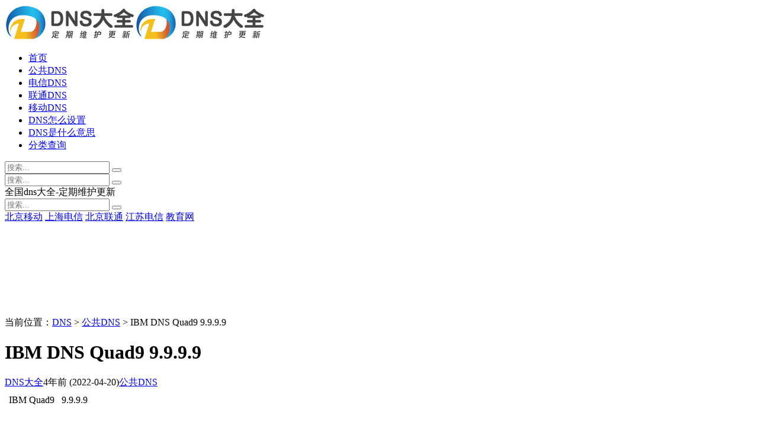

--- FILE ---
content_type: text/html; charset=utf-8
request_url: https://www.36313.net/6.html
body_size: 7452
content:
<!DOCTYPE html>
<html xml:lang="zh-Hans" lang="zh-Hans">
<head>
    <meta charset="utf-8">
    <meta http-equiv="X-UA-Compatible" content="ie=edge">
    <meta name="renderer" content="webkit">
    <meta name="viewport" content="width=device-width,minimum-scale=1,initial-scale=1">
    <title>IBM DNS  Quad9   9.9.9.9-DNS地址大全</title>
    <meta name="keywords" content="dns,IBM DNS,Quad9">
    <meta name="description" content="IBMQuad99.9.9.9...">
    <link rel="shortcut icon" href="https://www.36313.net/favicon.ico" type="image/x-icon" />
    <link rel="stylesheet" href="https://www.36313.net/zb_users/theme/tpure/plugin/share/share.css" />
    <script src="https://www.36313.net/zb_users/theme/tpure/plugin/share/share.js"></script>
    <link rel="stylesheet" rev="stylesheet" href="https://www.36313.net/zb_users/theme/tpure/style/style.css?v=4.9" type="text/css" media="all" />
    <link rel="stylesheet" rev="stylesheet" href="https://www.36313.net/zb_users/theme/tpure/include/skin.css" type="text/css" media="all" />
    <script src="https://www.36313.net/zb_system/script/jquery-2.2.4.min.js"></script>
    <script src="https://www.36313.net/zb_system/script/zblogphp.js"></script>
    <script src="https://www.36313.net/zb_system/script/c_html_js_add.php"></script>
    <script src="https://www.36313.net/zb_users/theme/tpure/script/common.js?v=4.9"></script>
    <script src="https://www.36313.net/zb_users/theme/tpure/plugin/checkdpi/jquery.detectZoom.js"></script>
    <script>window.tpure={linkblank:true,qrsize:70,slidedisplay:true,slidetime:2500,slidepagetype:true,viewall:true,viewallstyle:1,viewallheight:'2000',ajaxpager:true,loadpagenum:'3',lazyload:true,lazynum:true,night:true,setnightstart:'22',setnightover:'6',singlekey:true,pagekey:true,tfontsize:true,fixsidebar:true,fixsidebarstyle:'0',removep:true,backtotop:true,backtotopvalue:1200,version:4.9}</script>
    <link rel="canonical" href="https://www.36313.net/6.html" />
    <link href="https://www.36313.net/zb_users/theme/tpure/plugin/fancybox/fancybox.css" rel="stylesheet" type="text/css" />
    <script src="https://www.36313.net/zb_users/theme/tpure/plugin/fancybox/fancybox.js"></script>
    <script>$(document).ready(function() {$(".fancybox").fancybox();});</script>
<link rel='stylesheet' href='https://www.36313.net/zb_users/plugin/fl_reward/img/reward.css'></head>
<body class="dns-dq-dns-dz article">
<div class="dns-dq-dns-dz wrapper">
    <div class="dns-dq-dns-dz header fixed">
    <div class="dns-dq-dns-dz wrap">
        <div class="dns-dq-dns-dz logo on"><a href="https://www.36313.net/"><img src="https://www.36313.net/logo.png" alt=""><img src="https://www.36313.net/logo.png" alt=""></a></div>
        <div class="dns-dq-dns-dz head">
            <div class="dns-dq-dns-dz menuico"><span></span><span></span><span></span></div>
            <div class="dns-dq-dns-dz menu">
                <ul>
                    <li class="navbar-item "><a href="https://www.36313.net" title="dns">首页</a></li><li class="navbar-item "><a href="https://www.36313.net/dns-open/" title="公共DNS">公共DNS</a></li><li class="navbar-item "><a href="https://www.36313.net/%E7%94%B5%E4%BF%A1DNS/" title="电信DNS">电信DNS</a></li><li class="navbar-item "><a href="https://www.36313.net/%E8%81%94%E9%80%9ADNS/" title="联通DNS">联通DNS</a></li><li class="navbar-item "><a href="https://www.36313.net/%E7%A7%BB%E5%8A%A8DNS/" title="移动DNS">移动DNS</a></li><li class="navbar-item "><a href="https://www.36313.net/dns-zen-me-she-zhi/" title="dns怎么设置">DNS怎么设置</a></li><li class="navbar-item "><a href="https://www.36313.net/dns-shi-shen-me-yi-si/" title="dns是什么意思">DNS是什么意思</a></li><li class="navbar-item "><a href="https://www.36313.net/special/" title="dns地址大全">分类查询</a></li>                
                </ul>
                <div class="dns-dq-dns-dz schico statefixed">
                    <a href="javascript:;"></a>
                    <div class="dns-dq-dns-dz schfixed">
                        <form method="post" name="search" action="https://www.36313.net/zb_system/cmd.php?act=search">
                            <input type="text" name="q" placeholder="搜索..." class="dns-dq-dns-dz schinput">
                            <button type="submit" class="dns-dq-dns-dz btn"></button>
                        </form>
                    </div>
                </div>
                <form method="post" name="search" action="https://www.36313.net/zb_system/cmd.php?act=search" class="dns-dq-dns-dz sch-m">
                    <input type="text" name="q" placeholder="搜索..." class="dns-dq-dns-dz schinput">
                    <button type="submit" class="dns-dq-dns-dz btn"></button>
                </form>
            </div>
        </div>
    </div>
</div>    <div class="dns-dq-dns-dz main fixed">
                    <div class="dns-dq-dns-dz banner" data-type="display" data-speed="2" style="height:220px; background-image:url(https://www.36313.net/zb_users/theme/tpure/style/images/banner.jpg);">
                <div class="dns-dq-dns-dz wrap">
                    <div class="dns-dq-dns-dz hellotip">
                    全国dns大全-定期维护更新                                            <div class="dns-dq-dns-dz hellosch">
                            <form name="search" method="post" action="https://www.36313.net/zb_system/cmd.php?act=search">
                                <input type="text" name="q" placeholder="搜索..." class="dns-dq-dns-dz helloschinput" />
                                <button type="submit" class="dns-dq-dns-dz helloschbtn"></button>
                            </form>
                            <div class="dns-dq-dns-dz schwords">
                                <div class="dns-dq-dns-dz schwordsinfo">
                                                                                                                                                                                                <a href="https://www.36313.net/search.php?q=北京移动" target="_blank">北京移动</a>
                                                                                    <a href="https://www.36313.net/search.php?q=上海电信" target="_blank">上海电信</a>
                                                                                    <a href="https://www.36313.net/search.php?q=北京联通" target="_blank">北京联通</a>
                                                                                    <a href="https://www.36313.net/search.php?q=江苏电信" target="_blank">江苏电信</a>
                                                                                    <a href="https://www.36313.net/search.php?q=教育网" target="_blank">教育网</a>
                                                                                    <a href="https://www.36313.net/search.php?q=" target="_blank"></a>
                                                                                                            </div>
                                <div class="dns-dq-dns-dz ajaxresult"></div>
                            </div>
                        </div>
                                        </div>
                </div>
            </div>
                <div class="dns-dq-dns-dz mask"></div>
        <div class="dns-dq-dns-dz wrap">
                        <div class="dns-dq-dns-dz sitemap">当前位置：<a href="https://www.36313.net/">DNS</a> &gt; 
                 <a href="https://www.36313.net/dns-open/">公共DNS</a> &gt; IBM DNS  Quad9   9.9.9.9            </div>
                        <div id="sticky">
                                <div class="dns-dq-dns-dz content">
    <div data-cateurl="https://www.36313.net/dns-open/" class="dns-dq-dns-dz block">
        <div class="dns-dq-dns-dz post">
            <h1>IBM DNS  Quad9   9.9.9.9</h1>
            <div class="dns-dq-dns-dz info">
                <span class="dns-dq-dns-dz user"><a href="https://www.36313.net/special/" rel="nofollow">DNS大全</a></span><span class="dns-dq-dns-dz date">4年前<span class="datetime"> (2022-04-20)</span></span><span class="dns-dq-dns-dz cate"><a href="https://www.36313.net/dns-open/">公共DNS</a></span>                                <div class="dns-dq-dns-dz ctrl"><a href="javascript:;" title="增加字号"></a><a href="javascript:;" title="减小字号"></a><a href="javascript:;" title="还原字号" class="dns-dq-dns-dz hide"></a></div>
                            </div>
            <div class="dns-dq-dns-dz single viewall">
                <table class="table" width=""><tbody style="box-sizing: border-box;"><tr style="box-sizing: border-box;" class="firstRow"><td style="box-sizing: border-box; padding: 3px 5px; border-color: rgb(219, 219, 219); line-height: 28px; text-align: center; white-space: nowrap;">IBM Quad9</td><td colspan="2" style="box-sizing: border-box; padding: 3px 5px; border-color: rgb(219, 219, 219); line-height: 28px; text-align: center; white-space: nowrap;">9.9.9.9</td></tr></tbody></table><p><br/></p>                以上是关于《<a href="https://www.36313.net/6.html" title="IBM DNS  Quad9   9.9.9.9">IBM DNS  Quad9   9.9.9.9</a>》的内容，如果对您有帮助，欢迎评论和转发！
                
<div class="zbloger-reward zbloger-reward-reward zbloger-reward-nopd ">		
<div class="zbloger-reward-overlay" style="background:rgba(0,0,0,0.5);"></div>
<div class="zbloger-reward-body">
	<div class="zbloger-reward-content">
		<div class="reward">
			<div id="reward_popup" class="wechat popup">
				<div class="headd"><p>感谢您的打赏和支持</p><p style="font-size: 14px">（微信扫一扫）</p></div>
				<div class="qrcode">
					<div class="qrcode-li wechat">
						<img src="https://www.36313.net/zb_users/upload/w.png">
				</div>
				<div class="qrcode-li alipay" style="display:none;">
					<img src="https://www.36313.net/zb_users/upload/z.png">
				</div>
					<div class="qrcode-li hongbao" style="display:none;">
						<img src="https://www.36313.net/zb_users/upload/q.png">
					</div>
				</div>
				<ul class="platform">
					<li class="icon-wechat active" data-type="wechat" data-bg-color="#05af4e" data-thanks="<p>感谢您的打赏和支持</p><p style=font-size: 14px>（微信扫一扫）</p>" data-balloon="微信" data-balloon-pos="up"></li>
					<li class="icon-alipay " data-type="alipay" data-bg-color="#00a2ea" data-thanks="<p>感谢您的打赏和支持</p><p style=font-size: 14px>（支付宝扫一扫）</p>" data-balloon="支付宝" data-balloon-pos="up"></li>
					<li class="icon-hongbao " data-type="hongbao" data-bg-color="#dd5746" data-thanks="<p>感谢您的打赏和支持</p><p style=font-size: 14px>（QQ扫一扫）</p>" data-balloon="QQ" data-balloon-pos="up"></li>
					</ul>
			</div>
		</div>
	</div>	
	<div class="btn-close-reward">
		<svg t="1553064665406" class="icon w-32" style="" viewBox="0 0 1024 1024" version="1.1" xmlns="http://www.w3.org/2000/svg" p-id="3368" xmlns:xlink="http://www.w3.org/1999/xlink" width="200" height="200"><path d="M512 12C235.9 12 12 235.9 12 512s223.9 500 500 500 500-223.9 500-500S788.1 12 512 12z m166.3 609.7c15.6 15.6 15.6 40.9 0 56.6-7.8 7.8-18 11.7-28.3 11.7s-20.5-3.9-28.3-11.7L512 568.6 402.3 678.3c-7.8 7.8-18 11.7-28.3 11.7s-20.5-3.9-28.3-11.7c-15.6-15.6-15.6-40.9 0-56.6L455.4 512 345.7 402.3c-15.6-15.6-15.6-40.9 0-56.6 15.6-15.6 40.9-15.6 56.6 0L512 455.4l109.7-109.7c15.6-15.6 40.9-15.6 56.6 0 15.6 15.6 15.6 40.9 0 56.6L568.6 512l109.7 109.7z" p-id="3369"></path></svg>	
	</div>
</div>	
</div>    
    <a class="post-reward_btn" href="javascript:void(0);" id="reward_btn">赏</a>
                    </div>
                                <div class="dns-dq-dns-dz copynotice">
                                        <div class="dns-dq-dns-dz copynoticetxt">
                    <p>版权声明：本文由<strong>DNS地址大全</strong>发布，本站部分文章和图片来源于网络，若有冒犯，请联系我们进行删除，谢谢。请致信：lewon.t@foxmail.com</p>                    <p>本文链接：<a href="https://www.36313.net/6.html">https://www.36313.net/6.html</a></p>                    </div>
                </div>
                                                <div class="dns-dq-dns-dz tags">
                    标签:                    <a href='https://www.36313.net/dns/' title='dns'>dns</a><a href='https://www.36313.net/IBM%20DNS/' title='IBM DNS'>IBM DNS</a><a href='https://www.36313.net/Quad9/' title='Quad9'>Quad9</a>                </div>
                            
        <div class="dns-dq-dns-dz sharebox">
            <div class="dns-dq-dns-dz label">分享给朋友：</div>
            <div class="dns-dq-dns-dz sharebtn">
                <div class="dns-dq-dns-dz sharing" data-initialized="true">
                    <a href="#" class="share-icon icon-weibo">微博</a>
<a href="#" class="share-icon icon-qq">QQ</a>
<a href="#" class="share-icon icon-wechat">微信</a>
<a href="#" class="share-icon icon-douban">豆瓣</a>
<a href="#" class="share-icon icon-qzone">QQ空间</a>
<a href="#" class="share-icon icon-linkedin">领英</a>                </div>
            </div>
        </div>
        </div>
        <div class="dns-dq-dns-dz pages">
            <a href="https://www.36313.net/dns-open/" class="dns-dq-dns-dz backlist">返回列表</a>
            <p>上一篇：<a href="https://www.36313.net/5.html" class="dns-dq-dns-dz single-prev">DNSPod DNS+ 119.29.29.29	| 182.254.116.116</a></p>
            <p>下一篇：<a href="https://www.36313.net/7.html" class="dns-dq-dns-dz single-next">114 DNS	114.114.114.114 | 114.114.115.115</a></p>
        </div>
    </div>
<div class="dns-dq-dns-dz block">
	<div class="dns-dq-dns-dz posttitle"><h4>“IBM DNS  Quad9   9.9.9.9” 的相关文章</h4></div>
	<div class="dns-dq-dns-dz relatecon diallel">
<div class="dns-dq-dns-dz relatelist"><a href="https://www.36313.net/50.html" title="重庆联通DNS	221.5.203.98 | 221.7.92.98">重庆联通DNS	221.5.203.98 | 221.7.92.98</a><span class="dns-dq-dns-dz posttime">4年前<span class="datetime"> (2021-11-22)</span></span></div><div class="dns-dq-dns-dz relatelist"><a href="https://www.36313.net/58.html" title="山东联通DNS	202.102.128.68 | 202.102.152.3 _ 202.102.134.68 | 202.102.154.3">山东联通DNS	202.102.128.68 | 202.102.152.3 _ 202.102.134.68 | 202.102.154.3</a><span class="dns-dq-dns-dz posttime">4年前<span class="datetime"> (2021-11-23)</span></span></div><div class="dns-dq-dns-dz relatelist"><a href="https://www.36313.net/61.html" title="上海联通DNS	210.22.70.3 | 210.22.84.3">上海联通DNS	210.22.70.3 | 210.22.84.3</a><span class="dns-dq-dns-dz posttime">4年前<span class="datetime"> (2021-11-23)</span></span></div><div class="dns-dq-dns-dz relatelist"><a href="https://www.36313.net/65.html" title="辽宁联通DNS	202.96.69.38 | 202.96.64.68">辽宁联通DNS	202.96.69.38 | 202.96.64.68</a><span class="dns-dq-dns-dz posttime">4年前<span class="datetime"> (2021-11-24)</span></span></div><div class="dns-dq-dns-dz relatelist"><a href="https://www.36313.net/66.html" title="江苏移动DNS	221.131.143.69 | 112.4.0.55">江苏移动DNS	221.131.143.69 | 112.4.0.55</a><span class="dns-dq-dns-dz posttime">4年前<span class="datetime"> (2021-11-24)</span></span></div><div class="dns-dq-dns-dz relatelist"><a href="https://www.36313.net/68.html" title="山东移动DNS	218.201.96.130 | 211.137.191.26">山东移动DNS	218.201.96.130 | 211.137.191.26</a><span class="dns-dq-dns-dz posttime">4年前<span class="datetime"> (2021-11-24)</span></span></div><div class="dns-dq-dns-dz relatelist"><a href="https://www.36313.net/70.html" title="Apple TV DNS北方联通DNS	115.28.40.136">Apple TV DNS北方联通DNS	115.28.40.136</a><span class="dns-dq-dns-dz posttime">4年前<span class="datetime"> (2021-11-24)</span></span></div><div class="dns-dq-dns-dz relatelist"><a href="https://www.36313.net/78.html" title="新疆乌鲁木齐市电信DNS服务器  61.128.114.133">新疆乌鲁木齐市电信DNS服务器  61.128.114.133</a><span class="dns-dq-dns-dz posttime">4年前<span class="datetime"> (2021-11-30)</span></span></div><div class="dns-dq-dns-dz relatelist"><a href="https://www.36313.net/80.html" title="四川省成都市电信DNS服务器  61.139.2.69">四川省成都市电信DNS服务器  61.139.2.69</a><span class="dns-dq-dns-dz posttime">4年前<span class="datetime"> (2021-12-01)</span></span></div><div class="dns-dq-dns-dz relatelist"><a href="https://www.36313.net/82.html" title="四川省凉山州西昌市电信DNS服务器  61.139.54.66">四川省凉山州西昌市电信DNS服务器  61.139.54.66</a><span class="dns-dq-dns-dz posttime">4年前<span class="datetime"> (2021-12-02)</span></span></div><div class="dns-dq-dns-dz relatelist"><a href="https://www.36313.net/89.html" title="上海市电信DNS服务器 180.168.255.18">上海市电信DNS服务器 180.168.255.18</a><span class="dns-dq-dns-dz posttime">4年前<span class="datetime"> (2021-12-09)</span></span></div><div class="dns-dq-dns-dz relatelist"><a href="https://www.36313.net/90.html" title="浙江省杭州市电信DNS服务器 202.96.96.68">浙江省杭州市电信DNS服务器 202.96.96.68</a><span class="dns-dq-dns-dz posttime">4年前<span class="datetime"> (2021-12-11)</span></span></div>	</div>
</div>
    <div data-content="还没有人评论？赶快去抢沙发~" class="dns-dq-dns-dz cmts block nocmt">
        <label id="AjaxCommentBegin"></label>
	        <label id="AjaxCommentEnd"></label>
</div>
<div class="dns-dq-dns-dz cmt block" id="divCommentPost">
    <div class="dns-dq-dns-dz posttitle">
        <h4>发表评论<button id="cancel-reply" class="dns-dq-dns-dz cmtbtn">取消回复</button></h4>
    </div>
    <div class="dns-dq-dns-dz comment">
        <div id="cmtimg" class="dns-dq-dns-dz cmtimg"><img src="https://www.36313.net/zb_users/avatar/0.png" alt="访客" /><p></p></div>
        <div class="dns-dq-dns-dz cmtarea">
            <form id="frmSumbit" target="_self" method="post" action="https://www.36313.net/zb_system/cmd.php?act=cmt&amp;postid=6&amp;key=754cd09f1125d4a027f9275ff7a737a0" >
            <input type="hidden" id="gravatar" value="" />
			<input type="hidden" name="inpId" id="inpId" value="6" />
			<input type="hidden" name="inpRevID" id="inpRevID" value="0" />
			<textarea name="txaArticle" id="txaArticle" rows="3" tabindex="1"></textarea>
            <div class="dns-dq-dns-dz cmtform">
                <p><input type="text" name="inpName" id="inpName" class="dns-dq-dns-dz text" size="28" tabindex="2" value=""><label for="inpName">名称(*)</label></p>
                <p><input type="text" name="inpEmail" id="inpEmail" class="dns-dq-dns-dz text" size="28" tabindex="3"><label for="inpEmail">邮箱</label></p>                <p><input type="text" name="inpHomePage" id="inpHomePage" class="dns-dq-dns-dz text" size="28" tabindex="4"><label for="inpHomePage">网址</label></p>                				<p><input type="text" name="inpVerify" id="inpVerify" class="dns-dq-dns-dz textcode" value="" size="28" tabindex="5" /><img src="https://www.36313.net/zb_system/script/c_validcode.php?id=cmt" title="看不清，换一张" alt="看不清，换一张" onclick="javascript:this.src='https://www.36313.net/zb_system/script/c_validcode.php?id=cmt&amp;tm='+Math.random();" class="dns-dq-dns-dz imgcode" /><label for="inpVerify">验证码(*)</label></p>
				            </div>
            <div class="dns-dq-dns-dz cmtsubmit">
                <button type="submit" name="btnSumbit" onclick="return zbp.comment.post()" class="dns-dq-dns-dz cmtbtn" tabindex="6">评论</button>
                <span>◎欢迎参与讨论，请在这里发表您的看法和观点。</span>
            </div>
            </form>
        </div>
    </div>
</div>
<script>
var txaArticle = document.getElementById('txaArticle');
txaArticle.onkeydown = function quickSubmit(e) {
if (!e) var e = window.event;
if (e.ctrlKey && e.keyCode == 13){
return zbp.comment.post();
}
}
</script></div>
<div class="dns-dq-dns-dz sidebar fixed">
    
<dl id="tpure_User" class="dns-dq-dns-dz sidebox">
    <dt></dt>    <dd>
        		<div><div class="sideuser">
            <div class="sideuserhead" style="background-image:url(https://www.36313.net/zb_users/theme/tpure/style/images/banner.jpg);"></div>
            <div class="sideusercon">
            <div class="avatar"><img src="https://www.36313.net/zb_users/upload/2022/04/202204141649949677661830.png" alt="DNS地址大全"></div>
            <h4>DNS地址大全</h4>
            <p>全国DNS地址大全-定期维护更新</p>
            <div class="sideuserlink">
                <p><a href="mailto:lewon.t@foxmail.com" target="_blank" title="邮箱" class="email"></a></p>
            </div></div>
            </div></div>
				    </dd>
</dl><dl id="divCatalog" class="dns-dq-dns-dz sidebox">
    <dt class="dns-dq-dns-dz sidetitle">网站分类</dt>    <dd>
        				<ul><li><a title="公共DNS" href="https://www.36313.net/dns-open/">公共DNS</a></li>
<li><a title="各地DNS" href="https://www.36313.net/dns-area/">各地DNS</a></li>
<li><a title="DNS帮助" href="https://www.36313.net/dns-help/">DNS帮助</a></li>
</ul>
		    </dd>
</dl><dl id="tpure_RecArticle" class="dns-dq-dns-dz sidebox">
    <dt class="dns-dq-dns-dz sidetitle">推荐阅读</dt>    <dd>
        				<ul><li class="sideitem noimg"><div class="sidelink">
                    <a href="https://www.36313.net/dns-zen-me-she-zhi/" target="_blank" title="Windows电脑dns怎么设置-苹果Mac系统设置dns-手机修改dns">Windows电脑dns怎么设置-苹果Mac系统设置dns-手机修改dns</a>
                    <p class="sideinfo"><em class="date">3年前<span class="datetime"> (2021-11-21)</span></em>未命名</p>
                </div>
            </li><li class="sideitem noimg"><div class="sidelink">
                    <a href="https://www.36313.net/dns-shi-shen-me-yi-si/" target="_blank" title="DNS是什么意思-DNS有什么作用-DNS服务器是什么">DNS是什么意思-DNS有什么作用-DNS服务器是什么</a>
                    <p class="sideinfo"><em class="date">3年前<span class="datetime"> (2021-11-22)</span></em>未命名</p>
                </div>
            </li></ul>
		    </dd>
</dl><dl id="divPrevious" class="dns-dq-dns-dz sidebox">
    <dt class="dns-dq-dns-dz sidetitle">最近发表</dt>    <dd>
        				<ul><li><a title="美国 ATT公司DNS服务器 12.32.34.33 - 12.49.240.68" href="https://www.36313.net/251.html">美国 ATT公司DNS服务器 12.32.34.33 - 12.49.240.68</a></li>
<li><a title="广西桂林电子科技大学DNS服务器 202.193.64.33" href="https://www.36313.net/238.html">广西桂林电子科技大学DNS服务器 202.193.64.33</a></li>
<li><a title="云南省曲靖市电信DNS服务器  61.166.150.101" href="https://www.36313.net/83.html">云南省曲靖市电信DNS服务器  61.166.150.101</a></li>
<li><a title="广东省广州市电信DNS服务器 113.111.211.22" href="https://www.36313.net/85.html">广东省广州市电信DNS服务器 113.111.211.22</a></li>
<li><a title="广东联通DNS	210.21.196.6 | 221.5.88.88" href="https://www.36313.net/51.html">广东联通DNS	210.21.196.6 | 221.5.88.88</a></li>
<li><a title="山西省太原市联通DNS服务器 211.90.80.65" href="https://www.36313.net/145.html">山西省太原市联通DNS服务器 211.90.80.65</a></li>
<li><a title="广东省移动DNS服务器 211.136.192.6" href="https://www.36313.net/179.html">广东省移动DNS服务器 211.136.192.6</a></li>
<li><a title="湖北武汉华中科技大学DNS 202.114.0.242" href="https://www.36313.net/233.html">湖北武汉华中科技大学DNS 202.114.0.242</a></li>
<li><a title="国内速度最快的dns推荐-目前国内最快最稳定的DNS" href="https://www.36313.net/236.html">国内速度最快的dns推荐-目前国内最快最稳定的DNS</a></li>
<li><a title="浙江省移动DNS服务器 221.130.252.200" href="https://www.36313.net/217.html">浙江省移动DNS服务器 221.130.252.200</a></li>
</ul>
		    </dd>
</dl><dl id="divTags" class="dns-dq-dns-dz sidebox">
    <dt class="dns-dq-dns-dz sidetitle">专题列表</dt>    <dd>
        				<ul><li><a title="dns" href="https://www.36313.net/dns/">dns<span class="tag-count"> (186)</span></a></li>
<li><a title="安徽电信DNS" href="https://www.36313.net/%E5%AE%89%E5%BE%BD%E7%94%B5%E4%BF%A1DNS/">安徽电信DNS<span class="tag-count"> (4)</span></a></li>
<li><a title="广东电信DNS" href="https://www.36313.net/%E5%B9%BF%E4%B8%9C%E7%94%B5%E4%BF%A1DNS/">广东电信DNS<span class="tag-count"> (7)</span></a></li>
<li><a title="电信DNS" href="https://www.36313.net/%E7%94%B5%E4%BF%A1DNS/">电信DNS<span class="tag-count"> (74)</span></a></li>
<li><a title="铁通DNS" href="https://www.36313.net/%E9%93%81%E9%80%9ADNS/">铁通DNS<span class="tag-count"> (10)</span></a></li>
<li><a title="移动DNS" href="https://www.36313.net/%E7%A7%BB%E5%8A%A8DNS/">移动DNS<span class="tag-count"> (49)</span></a></li>
<li><a title="联通DNS" href="https://www.36313.net/%E8%81%94%E9%80%9ADNS/">联通DNS<span class="tag-count"> (61)</span></a></li>
<li><a title="安徽DNS" href="https://www.36313.net/%E5%AE%89%E5%BE%BDDNS/">安徽DNS<span class="tag-count"> (4)</span></a></li>
<li><a title="北京DNS" href="https://www.36313.net/%E5%8C%97%E4%BA%ACDNS/">北京DNS<span class="tag-count"> (23)</span></a></li>
<li><a title="重庆DNS" href="https://www.36313.net/%E9%87%8D%E5%BA%86DNS/">重庆DNS<span class="tag-count"> (7)</span></a></li>
<li><a title="广东DNS" href="https://www.36313.net/%E5%B9%BF%E4%B8%9CDNS/">广东DNS<span class="tag-count"> (7)</span></a></li>
<li><a title="湖南电信DNS" href="https://www.36313.net/%E6%B9%96%E5%8D%97%E7%94%B5%E4%BF%A1DNS/">湖南电信DNS<span class="tag-count"> (7)</span></a></li>
<li><a title="江苏电信DNS" href="https://www.36313.net/%E6%B1%9F%E8%8B%8F%E7%94%B5%E4%BF%A1DNS/">江苏电信DNS<span class="tag-count"> (9)</span></a></li>
<li><a title="上海DNS" href="https://www.36313.net/%E4%B8%8A%E6%B5%B7DNS/">上海DNS<span class="tag-count"> (9)</span></a></li>
<li><a title="四川电信DNS" href="https://www.36313.net/%E5%9B%9B%E5%B7%9D%E7%94%B5%E4%BF%A1DNS/">四川电信DNS<span class="tag-count"> (6)</span></a></li>
<li><a title="四川DNS" href="https://www.36313.net/%E5%9B%9B%E5%B7%9DDNS/">四川DNS<span class="tag-count"> (5)</span></a></li>
<li><a title="天津DNS" href="https://www.36313.net/%E5%A4%A9%E6%B4%A5DNS/">天津DNS<span class="tag-count"> (6)</span></a></li>
<li><a title="云南DNS" href="https://www.36313.net/%E4%BA%91%E5%8D%97DNS/">云南DNS<span class="tag-count"> (10)</span></a></li>
<li><a title="浙江DNS" href="https://www.36313.net/%E6%B5%99%E6%B1%9FDNS/">浙江DNS<span class="tag-count"> (5)</span></a></li>
<li><a title="北京联通DNS" href="https://www.36313.net/%E5%8C%97%E4%BA%AC%E8%81%94%E9%80%9ADNS/">北京联通DNS<span class="tag-count"> (6)</span></a></li>
<li><a title="重庆联通DNS" href="https://www.36313.net/%E9%87%8D%E5%BA%86%E8%81%94%E9%80%9ADNS/">重庆联通DNS<span class="tag-count"> (5)</span></a></li>
<li><a title="北京移动DNS" href="https://www.36313.net/%E5%8C%97%E4%BA%AC%E7%A7%BB%E5%8A%A8DNS/">北京移动DNS<span class="tag-count"> (12)</span></a></li>
<li><a title="昆明DNS" href="https://www.36313.net/%E6%98%86%E6%98%8EDNS/">昆明DNS<span class="tag-count"> (5)</span></a></li>
<li><a title="美国DNS" href="https://www.36313.net/%E7%BE%8E%E5%9B%BDDNS/">美国DNS<span class="tag-count"> (26)</span></a></li>
<li><a title="科罗拉多州DNS" href="https://www.36313.net/%E7%A7%91%E7%BD%97%E6%8B%89%E5%A4%9A%E5%B7%9EDNS/">科罗拉多州DNS<span class="tag-count"> (5)</span></a></li>
</ul>
		    </dd>
</dl></div>                            </div>
        </div>
    </div>
</div>
<div class="dns-dq-dns-dz footer">
	<div class="dns-dq-dns-dz fademask"></div>
    <div class="dns-dq-dns-dz wrap">
        <h3>© 2004-2022 <a href="https://www.36313.net">DNS大全</a> 版权所有 <a href="https://www.36313.net/sitemaps.xml">网站地图</a> <a href="https://www.36313.net/special/">专题</a><script charset="UTF-8" id="LA_COLLECT" src="//sdk.51.la/js-sdk-pro.min.js"></script><script>LA.init({id: "JfhLvswVxw5yV4P8",ck: "JfhLvswVxw5yV4P8"})</script></h3>
        <h4>Powered By Z-Blog. Theme by TOYEAN.</h4>
        <a href="https://beian.miit.gov.cn/" class="text-999" target="_blank" rel="noreferrer">冀ICP备18020090号-15</a>
        
<script type='text/javascript' src='https://www.36313.net/zb_users/plugin/fl_reward/img/reward.js'></script>    </div>
</div>
<div class="dns-dq-dns-dz edgebar">
<a href="javascript:;" target="_self" class="dns-dq-dns-dz setnight"></a></div></body>
</html><!--80.21 ms , 15 queries , 4081kb memory , 0 error-->